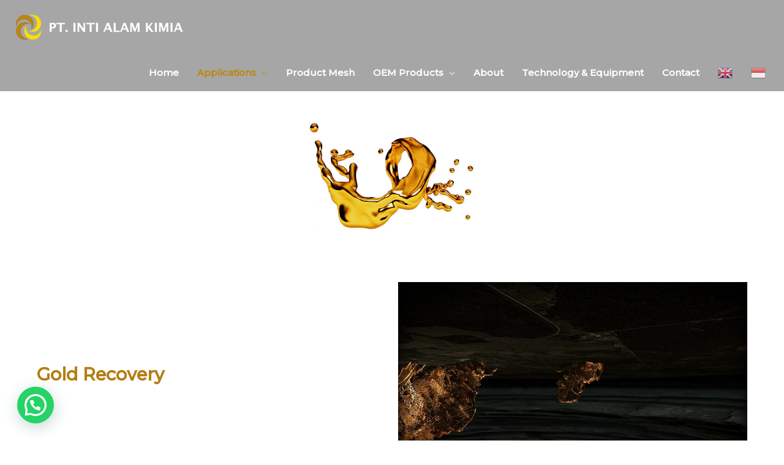

--- FILE ---
content_type: text/css
request_url: https://activatedcarbon.co.id/wp-content/uploads/elementor/css/post-1016.css?ver=1624346845
body_size: 213
content:
.elementor-1016 .elementor-element.elementor-element-42ee642{margin-top:150px;margin-bottom:0px;}.elementor-1016 .elementor-element.elementor-element-390028d .elementor-image img{width:23%;}.elementor-bc-flex-widget .elementor-1016 .elementor-element.elementor-element-2d39157.elementor-column .elementor-column-wrap{align-items:center;}.elementor-1016 .elementor-element.elementor-element-2d39157.elementor-column.elementor-element[data-element_type="column"] > .elementor-column-wrap.elementor-element-populated > .elementor-widget-wrap{align-content:center;align-items:center;}.elementor-1016 .elementor-element.elementor-element-0abee71{text-align:left;}.elementor-1016 .elementor-element.elementor-element-0abee71 .elementor-heading-title{color:#B47E13;}.elementor-bc-flex-widget .elementor-1016 .elementor-element.elementor-element-b4c8857.elementor-column .elementor-column-wrap{align-items:center;}.elementor-1016 .elementor-element.elementor-element-b4c8857.elementor-column.elementor-element[data-element_type="column"] > .elementor-column-wrap.elementor-element-populated > .elementor-widget-wrap{align-content:center;align-items:center;}.elementor-1016 .elementor-element.elementor-element-045e8dc .elementor-text-editor{text-align:justify;columns:2;column-gap:30px;}.elementor-1016 .elementor-element.elementor-element-045e8dc > .elementor-widget-container{margin:0px 0px 0px 0px;padding:0px 0px 0px 0px;}.elementor-1016 .elementor-element.elementor-element-305661d > .elementor-background-overlay{opacity:0.85;transition:background 0.3s, border-radius 0.3s, opacity 0.3s;}.elementor-1016 .elementor-element.elementor-element-305661d{transition:background 0.3s, border 0.3s, border-radius 0.3s, box-shadow 0.3s;margin-top:50px;margin-bottom:-2px;padding:150px 0px 267px 0px;}@media(max-width:1024px){.elementor-1016 .elementor-element.elementor-element-045e8dc{font-size:12px;}.elementor-1016 .elementor-element.elementor-element-045e8dc .elementor-text-editor{columns:1;column-gap:6px;}.elementor-1016 .elementor-element.elementor-element-305661d{padding:182px 0px 189px 0px;}}@media(max-width:767px){.elementor-1016 .elementor-element.elementor-element-42ee642{margin-top:106px;margin-bottom:0px;}.elementor-1016 .elementor-element.elementor-element-390028d .elementor-image img{width:36%;}.elementor-1016 .elementor-element.elementor-element-045e8dc .elementor-text-editor{text-align:justify;columns:1;}.elementor-1016 .elementor-element.elementor-element-045e8dc{font-size:12px;}.elementor-1016 .elementor-element.elementor-element-045e8dc > .elementor-widget-container{margin:0px 11px 0px 11px;padding:20px 0px 0px 0px;}.elementor-1016 .elementor-element.elementor-element-305661d{margin-top:0px;margin-bottom:0px;padding:103px 0px 50px 0px;}}













--- FILE ---
content_type: text/css
request_url: https://activatedcarbon.co.id/wp-content/uploads/elementor/css/post-633.css?ver=1633355349
body_size: 1512
content:
.elementor-633 .elementor-element.elementor-element-7ce9ad7 > .elementor-container{max-width:1400px;}.elementor-633 .elementor-element.elementor-element-7ce9ad7:not(.elementor-motion-effects-element-type-background), .elementor-633 .elementor-element.elementor-element-7ce9ad7 > .elementor-motion-effects-container > .elementor-motion-effects-layer{background-color:#000000;background-image:url("https://activatedcarbon.co.id/wp-content/uploads/2020/05/carbon-476087_1920.jpg");background-position:center center;background-size:cover;}.elementor-633 .elementor-element.elementor-element-7ce9ad7 > .elementor-background-overlay{background-color:transparent;background-image:linear-gradient(180deg, rgba(0,0,0,0.63) 0%, #000000 100%);opacity:0.65;transition:background 0.3s, border-radius 0.3s, opacity 0.3s;}.elementor-633 .elementor-element.elementor-element-7ce9ad7{transition:background 0.3s, border 0.3s, border-radius 0.3s, box-shadow 0.3s;margin-top:0px;margin-bottom:0px;padding:90px 0px 35px 0px;}.elementor-bc-flex-widget .elementor-633 .elementor-element.elementor-element-9860f30.elementor-column .elementor-column-wrap{align-items:flex-start;}.elementor-633 .elementor-element.elementor-element-9860f30.elementor-column.elementor-element[data-element_type="column"] > .elementor-column-wrap.elementor-element-populated > .elementor-widget-wrap{align-content:flex-start;align-items:flex-start;}.elementor-633 .elementor-element.elementor-element-1a824ab{margin-top:0px;margin-bottom:0px;}.elementor-bc-flex-widget .elementor-633 .elementor-element.elementor-element-2d99a07.elementor-column .elementor-column-wrap{align-items:center;}.elementor-633 .elementor-element.elementor-element-2d99a07.elementor-column.elementor-element[data-element_type="column"] > .elementor-column-wrap.elementor-element-populated > .elementor-widget-wrap{align-content:center;align-items:center;}.elementor-633 .elementor-element.elementor-element-2d99a07 > .elementor-element-populated{margin:0px 0px 0px 0px;padding:0px 0px 0px 0px;}.elementor-633 .elementor-element.elementor-element-4bed92f .elementor-heading-title{color:#FFFFFF;font-size:25px;font-weight:bold;text-transform:uppercase;letter-spacing:1px;}.elementor-633 .elementor-element.elementor-element-4bed92f > .elementor-widget-container{margin:0px 0px 0px 0px;padding:0px 0px 0px 10px;}.elementor-633 .elementor-element.elementor-element-82ba9fc{margin-top:0px;margin-bottom:0px;}.elementor-bc-flex-widget .elementor-633 .elementor-element.elementor-element-3dcc6de.elementor-column .elementor-column-wrap{align-items:center;}.elementor-633 .elementor-element.elementor-element-3dcc6de.elementor-column.elementor-element[data-element_type="column"] > .elementor-column-wrap.elementor-element-populated > .elementor-widget-wrap{align-content:center;align-items:center;}.elementor-633 .elementor-element.elementor-element-3dcc6de > .elementor-element-populated{margin:0px 0px 0px 0px;padding:0px 0px 0px 0px;}.elementor-633 .elementor-element.elementor-element-232adf3 .elementor-icon-list-items:not(.elementor-inline-items) .elementor-icon-list-item:not(:last-child){padding-bottom:calc(8px/2);}.elementor-633 .elementor-element.elementor-element-232adf3 .elementor-icon-list-items:not(.elementor-inline-items) .elementor-icon-list-item:not(:first-child){margin-top:calc(8px/2);}.elementor-633 .elementor-element.elementor-element-232adf3 .elementor-icon-list-items.elementor-inline-items .elementor-icon-list-item{margin-right:calc(8px/2);margin-left:calc(8px/2);}.elementor-633 .elementor-element.elementor-element-232adf3 .elementor-icon-list-items.elementor-inline-items{margin-right:calc(-8px/2);margin-left:calc(-8px/2);}body.rtl .elementor-633 .elementor-element.elementor-element-232adf3 .elementor-icon-list-items.elementor-inline-items .elementor-icon-list-item:after{left:calc(-8px/2);}body:not(.rtl) .elementor-633 .elementor-element.elementor-element-232adf3 .elementor-icon-list-items.elementor-inline-items .elementor-icon-list-item:after{right:calc(-8px/2);}.elementor-633 .elementor-element.elementor-element-232adf3 .elementor-icon-list-icon i{color:#FFFFFF;font-size:16px;}.elementor-633 .elementor-element.elementor-element-232adf3 .elementor-icon-list-icon svg{fill:#FFFFFF;width:16px;}.elementor-633 .elementor-element.elementor-element-232adf3 .elementor-icon-list-text{color:#FFFFFF;padding-left:10px;}.elementor-633 .elementor-element.elementor-element-232adf3 .elementor-icon-list-item{font-size:12px;letter-spacing:0.5px;}.elementor-633 .elementor-element.elementor-element-232adf3 > .elementor-widget-container{margin:0px 0px 0px 0px;padding:20px 10px 0px 0px;}.elementor-633 .elementor-element.elementor-element-2d90a8b{margin-top:0px;margin-bottom:0px;}.elementor-bc-flex-widget .elementor-633 .elementor-element.elementor-element-7f48bdb.elementor-column .elementor-column-wrap{align-items:center;}.elementor-633 .elementor-element.elementor-element-7f48bdb.elementor-column.elementor-element[data-element_type="column"] > .elementor-column-wrap.elementor-element-populated > .elementor-widget-wrap{align-content:center;align-items:center;}.elementor-633 .elementor-element.elementor-element-7f48bdb > .elementor-element-populated{margin:0px 0px 0px 0px;padding:0px 0px 0px 0px;}.elementor-633 .elementor-element.elementor-element-ea7fb57{text-align:left;}.elementor-633 .elementor-element.elementor-element-ea7fb57 .elementor-social-icon{background-color:rgba(48,48,48,0.85);font-size:15px;}.elementor-633 .elementor-element.elementor-element-ea7fb57 .elementor-social-icon:not(:last-child){margin-right:15px;}.elementor-633 .elementor-element.elementor-element-ea7fb57 .elementor-icon{border-radius:30px 30px 30px 30px;}.elementor-633 .elementor-element.elementor-element-ea7fb57 .elementor-social-icon:hover{background-color:#B47E13;}.elementor-633 .elementor-element.elementor-element-ea7fb57 > .elementor-widget-container{padding:31px 0px 35px 10px;}.elementor-bc-flex-widget .elementor-633 .elementor-element.elementor-element-57d9c87.elementor-column .elementor-column-wrap{align-items:flex-start;}.elementor-633 .elementor-element.elementor-element-57d9c87.elementor-column.elementor-element[data-element_type="column"] > .elementor-column-wrap.elementor-element-populated > .elementor-widget-wrap{align-content:flex-start;align-items:flex-start;}.elementor-633 .elementor-element.elementor-element-deceb4a{margin-top:0px;margin-bottom:0px;}.elementor-bc-flex-widget .elementor-633 .elementor-element.elementor-element-55ca7aa.elementor-column .elementor-column-wrap{align-items:center;}.elementor-633 .elementor-element.elementor-element-55ca7aa.elementor-column.elementor-element[data-element_type="column"] > .elementor-column-wrap.elementor-element-populated > .elementor-widget-wrap{align-content:center;align-items:center;}.elementor-633 .elementor-element.elementor-element-55ca7aa > .elementor-element-populated{margin:0px 0px 0px 0px;padding:0px 10px 0px 10px;}.elementor-633 .elementor-element.elementor-element-5b48bea{--divider-border-style:solid;--divider-border-color:#FFFFFF;--divider-border-width:2px;}.elementor-633 .elementor-element.elementor-element-5b48bea .elementor-divider-separator{width:69%;margin:0 auto;margin-right:0;}.elementor-633 .elementor-element.elementor-element-5b48bea .elementor-divider{text-align:right;padding-top:15px;padding-bottom:15px;}.elementor-633 .elementor-element.elementor-element-5b48bea > .elementor-widget-container{margin:0px 0px 0px 0px;padding:0px 0px 0px 0px;}.elementor-bc-flex-widget .elementor-633 .elementor-element.elementor-element-a184165.elementor-column .elementor-column-wrap{align-items:center;}.elementor-633 .elementor-element.elementor-element-a184165.elementor-column.elementor-element[data-element_type="column"] > .elementor-column-wrap.elementor-element-populated > .elementor-widget-wrap{align-content:center;align-items:center;}.elementor-633 .elementor-element.elementor-element-a184165 > .elementor-element-populated{margin:0px 0px 0px 0px;padding:0px 0px 0px 0px;}.elementor-633 .elementor-element.elementor-element-1396798 .elementor-heading-title{color:#FFFFFF;font-size:16px;font-weight:bold;text-transform:uppercase;letter-spacing:0.5px;}.elementor-633 .elementor-element.elementor-element-f1182c8{margin-top:0px;margin-bottom:0px;}.elementor-bc-flex-widget .elementor-633 .elementor-element.elementor-element-d1fa630.elementor-column .elementor-column-wrap{align-items:center;}.elementor-633 .elementor-element.elementor-element-d1fa630.elementor-column.elementor-element[data-element_type="column"] > .elementor-column-wrap.elementor-element-populated > .elementor-widget-wrap{align-content:center;align-items:center;}.elementor-633 .elementor-element.elementor-element-d1fa630 > .elementor-element-populated{margin:0px 0px 0px 0px;padding:0px 0px 0px 0px;}.elementor-633 .elementor-element.elementor-element-a83c48e .elementor-icon-list-items:not(.elementor-inline-items) .elementor-icon-list-item:not(:last-child){padding-bottom:calc(8px/2);}.elementor-633 .elementor-element.elementor-element-a83c48e .elementor-icon-list-items:not(.elementor-inline-items) .elementor-icon-list-item:not(:first-child){margin-top:calc(8px/2);}.elementor-633 .elementor-element.elementor-element-a83c48e .elementor-icon-list-items.elementor-inline-items .elementor-icon-list-item{margin-right:calc(8px/2);margin-left:calc(8px/2);}.elementor-633 .elementor-element.elementor-element-a83c48e .elementor-icon-list-items.elementor-inline-items{margin-right:calc(-8px/2);margin-left:calc(-8px/2);}body.rtl .elementor-633 .elementor-element.elementor-element-a83c48e .elementor-icon-list-items.elementor-inline-items .elementor-icon-list-item:after{left:calc(-8px/2);}body:not(.rtl) .elementor-633 .elementor-element.elementor-element-a83c48e .elementor-icon-list-items.elementor-inline-items .elementor-icon-list-item:after{right:calc(-8px/2);}.elementor-633 .elementor-element.elementor-element-a83c48e .elementor-icon-list-icon i{color:#FFFFFF;font-size:16px;}.elementor-633 .elementor-element.elementor-element-a83c48e .elementor-icon-list-icon svg{fill:#FFFFFF;width:16px;}.elementor-633 .elementor-element.elementor-element-a83c48e .elementor-icon-list-text{color:#FFFFFF;padding-left:10px;}.elementor-633 .elementor-element.elementor-element-a83c48e .elementor-icon-list-item{font-size:12px;letter-spacing:0.5px;}.elementor-633 .elementor-element.elementor-element-a83c48e > .elementor-widget-container{margin:0px 0px 0px 0px;padding:10px 0px 0px 30px;}.elementor-bc-flex-widget .elementor-633 .elementor-element.elementor-element-e234e05.elementor-column .elementor-column-wrap{align-items:flex-start;}.elementor-633 .elementor-element.elementor-element-e234e05.elementor-column.elementor-element[data-element_type="column"] > .elementor-column-wrap.elementor-element-populated > .elementor-widget-wrap{align-content:flex-start;align-items:flex-start;}.elementor-633 .elementor-element.elementor-element-3ab1182{margin-top:0px;margin-bottom:0px;}.elementor-bc-flex-widget .elementor-633 .elementor-element.elementor-element-e094aa7.elementor-column .elementor-column-wrap{align-items:center;}.elementor-633 .elementor-element.elementor-element-e094aa7.elementor-column.elementor-element[data-element_type="column"] > .elementor-column-wrap.elementor-element-populated > .elementor-widget-wrap{align-content:center;align-items:center;}.elementor-633 .elementor-element.elementor-element-e094aa7 > .elementor-element-populated{margin:0px 0px 0px 0px;padding:0px 10px 0px 0px;}.elementor-633 .elementor-element.elementor-element-dcd8d60{--divider-border-style:solid;--divider-border-color:#FFFFFF;--divider-border-width:2px;}.elementor-633 .elementor-element.elementor-element-dcd8d60 .elementor-divider-separator{width:69%;margin:0 auto;margin-right:0;}.elementor-633 .elementor-element.elementor-element-dcd8d60 .elementor-divider{text-align:right;padding-top:15px;padding-bottom:15px;}.elementor-633 .elementor-element.elementor-element-dcd8d60 > .elementor-widget-container{margin:0px 0px 0px 0px;padding:0px 0px 0px 0px;}.elementor-bc-flex-widget .elementor-633 .elementor-element.elementor-element-6a8654a.elementor-column .elementor-column-wrap{align-items:center;}.elementor-633 .elementor-element.elementor-element-6a8654a.elementor-column.elementor-element[data-element_type="column"] > .elementor-column-wrap.elementor-element-populated > .elementor-widget-wrap{align-content:center;align-items:center;}.elementor-633 .elementor-element.elementor-element-6a8654a > .elementor-element-populated{margin:0px 0px 0px 0px;padding:0px 0px 0px 0px;}.elementor-633 .elementor-element.elementor-element-5988c9d .elementor-heading-title{color:#FFFFFF;font-size:16px;font-weight:bold;text-transform:uppercase;letter-spacing:0.5px;}.elementor-633 .elementor-element.elementor-element-f9db839{margin-top:0px;margin-bottom:0px;}.elementor-bc-flex-widget .elementor-633 .elementor-element.elementor-element-9615ea6.elementor-column .elementor-column-wrap{align-items:center;}.elementor-633 .elementor-element.elementor-element-9615ea6.elementor-column.elementor-element[data-element_type="column"] > .elementor-column-wrap.elementor-element-populated > .elementor-widget-wrap{align-content:center;align-items:center;}.elementor-633 .elementor-element.elementor-element-9615ea6 > .elementor-element-populated{margin:0px 0px 0px 0px;padding:0px 0px 0px 0px;}.elementor-633 .elementor-element.elementor-element-06905ad .elementor-icon-list-items:not(.elementor-inline-items) .elementor-icon-list-item:not(:last-child){padding-bottom:calc(8px/2);}.elementor-633 .elementor-element.elementor-element-06905ad .elementor-icon-list-items:not(.elementor-inline-items) .elementor-icon-list-item:not(:first-child){margin-top:calc(8px/2);}.elementor-633 .elementor-element.elementor-element-06905ad .elementor-icon-list-items.elementor-inline-items .elementor-icon-list-item{margin-right:calc(8px/2);margin-left:calc(8px/2);}.elementor-633 .elementor-element.elementor-element-06905ad .elementor-icon-list-items.elementor-inline-items{margin-right:calc(-8px/2);margin-left:calc(-8px/2);}body.rtl .elementor-633 .elementor-element.elementor-element-06905ad .elementor-icon-list-items.elementor-inline-items .elementor-icon-list-item:after{left:calc(-8px/2);}body:not(.rtl) .elementor-633 .elementor-element.elementor-element-06905ad .elementor-icon-list-items.elementor-inline-items .elementor-icon-list-item:after{right:calc(-8px/2);}.elementor-633 .elementor-element.elementor-element-06905ad .elementor-icon-list-icon i{color:#FFFFFF;font-size:16px;}.elementor-633 .elementor-element.elementor-element-06905ad .elementor-icon-list-icon svg{fill:#FFFFFF;width:16px;}.elementor-633 .elementor-element.elementor-element-06905ad .elementor-icon-list-text{color:#FFFFFF;padding-left:10px;}.elementor-633 .elementor-element.elementor-element-06905ad .elementor-icon-list-item{font-size:12px;letter-spacing:0.5px;}.elementor-633 .elementor-element.elementor-element-06905ad > .elementor-widget-container{margin:0px 0px 0px 0px;padding:10px 0px 0px 20px;}.elementor-bc-flex-widget .elementor-633 .elementor-element.elementor-element-80339a2.elementor-column .elementor-column-wrap{align-items:flex-start;}.elementor-633 .elementor-element.elementor-element-80339a2.elementor-column.elementor-element[data-element_type="column"] > .elementor-column-wrap.elementor-element-populated > .elementor-widget-wrap{align-content:flex-start;align-items:flex-start;}.elementor-633 .elementor-element.elementor-element-c6c67df{margin-top:0px;margin-bottom:0px;}.elementor-bc-flex-widget .elementor-633 .elementor-element.elementor-element-6dbeb25.elementor-column .elementor-column-wrap{align-items:center;}.elementor-633 .elementor-element.elementor-element-6dbeb25.elementor-column.elementor-element[data-element_type="column"] > .elementor-column-wrap.elementor-element-populated > .elementor-widget-wrap{align-content:center;align-items:center;}.elementor-633 .elementor-element.elementor-element-6dbeb25 > .elementor-element-populated{margin:0px 0px 0px 0px;padding:0px 10px 0px 0px;}.elementor-633 .elementor-element.elementor-element-ee7a3e8{--divider-border-style:solid;--divider-border-color:#FFFFFF;--divider-border-width:2px;}.elementor-633 .elementor-element.elementor-element-ee7a3e8 .elementor-divider-separator{width:69%;margin:0 auto;margin-right:0;}.elementor-633 .elementor-element.elementor-element-ee7a3e8 .elementor-divider{text-align:right;padding-top:15px;padding-bottom:15px;}.elementor-633 .elementor-element.elementor-element-ee7a3e8 > .elementor-widget-container{margin:0px 0px 0px 0px;}.elementor-bc-flex-widget .elementor-633 .elementor-element.elementor-element-653159c.elementor-column .elementor-column-wrap{align-items:center;}.elementor-633 .elementor-element.elementor-element-653159c.elementor-column.elementor-element[data-element_type="column"] > .elementor-column-wrap.elementor-element-populated > .elementor-widget-wrap{align-content:center;align-items:center;}.elementor-633 .elementor-element.elementor-element-653159c > .elementor-element-populated{margin:0px 0px 0px 0px;padding:0px 0px 0px 0px;}.elementor-633 .elementor-element.elementor-element-2b28074 .elementor-heading-title{color:#FFFFFF;font-size:16px;font-weight:bold;text-transform:uppercase;letter-spacing:0.5px;}.elementor-633 .elementor-element.elementor-element-2d76eac{margin-top:0px;margin-bottom:0px;}.elementor-bc-flex-widget .elementor-633 .elementor-element.elementor-element-c662ed8.elementor-column .elementor-column-wrap{align-items:center;}.elementor-633 .elementor-element.elementor-element-c662ed8.elementor-column.elementor-element[data-element_type="column"] > .elementor-column-wrap.elementor-element-populated > .elementor-widget-wrap{align-content:center;align-items:center;}.elementor-633 .elementor-element.elementor-element-c662ed8 > .elementor-element-populated{margin:0px 0px 0px 0px;padding:0px 0px 0px 0px;}.elementor-633 .elementor-element.elementor-element-daab806 .elementor-icon-list-items:not(.elementor-inline-items) .elementor-icon-list-item:not(:last-child){padding-bottom:calc(8px/2);}.elementor-633 .elementor-element.elementor-element-daab806 .elementor-icon-list-items:not(.elementor-inline-items) .elementor-icon-list-item:not(:first-child){margin-top:calc(8px/2);}.elementor-633 .elementor-element.elementor-element-daab806 .elementor-icon-list-items.elementor-inline-items .elementor-icon-list-item{margin-right:calc(8px/2);margin-left:calc(8px/2);}.elementor-633 .elementor-element.elementor-element-daab806 .elementor-icon-list-items.elementor-inline-items{margin-right:calc(-8px/2);margin-left:calc(-8px/2);}body.rtl .elementor-633 .elementor-element.elementor-element-daab806 .elementor-icon-list-items.elementor-inline-items .elementor-icon-list-item:after{left:calc(-8px/2);}body:not(.rtl) .elementor-633 .elementor-element.elementor-element-daab806 .elementor-icon-list-items.elementor-inline-items .elementor-icon-list-item:after{right:calc(-8px/2);}.elementor-633 .elementor-element.elementor-element-daab806 .elementor-icon-list-icon i{color:#FFFFFF;font-size:16px;}.elementor-633 .elementor-element.elementor-element-daab806 .elementor-icon-list-icon svg{fill:#FFFFFF;width:16px;}.elementor-633 .elementor-element.elementor-element-daab806 .elementor-icon-list-text{color:#FFFFFF;padding-left:10px;}.elementor-633 .elementor-element.elementor-element-daab806 .elementor-icon-list-item{font-size:12px;letter-spacing:0.5px;}.elementor-633 .elementor-element.elementor-element-daab806 > .elementor-widget-container{margin:0px 0px 0px 0px;padding:10px 0px 0px 40px;}.elementor-633 .elementor-element.elementor-element-e801a57{margin-top:0px;margin-bottom:0px;}.elementor-bc-flex-widget .elementor-633 .elementor-element.elementor-element-526167a.elementor-column .elementor-column-wrap{align-items:center;}.elementor-633 .elementor-element.elementor-element-526167a.elementor-column.elementor-element[data-element_type="column"] > .elementor-column-wrap.elementor-element-populated > .elementor-widget-wrap{align-content:center;align-items:center;}.elementor-633 .elementor-element.elementor-element-526167a > .elementor-element-populated{margin:0px 0px 0px 0px;padding:0px 0px 0px 0px;}.elementor-633 .elementor-element.elementor-element-428571f .hfe-copyright-wrapper{text-align:center;}.elementor-633 .elementor-element.elementor-element-428571f .hfe-copyright-wrapper a, .elementor-633 .elementor-element.elementor-element-428571f .hfe-copyright-wrapper{color:#c9c9c9;}.elementor-633 .elementor-element.elementor-element-428571f .hfe-copyright-wrapper, .elementor-633 .elementor-element.elementor-element-428571f .hfe-copyright-wrapper a{font-size:9px;text-transform:uppercase;letter-spacing:1px;}.elementor-633 .elementor-element.elementor-element-428571f > .elementor-widget-container{margin:0px 0px 0px 0px;padding:50px 0px 0px 0px;}@media(max-width:1024px){.elementor-633 .elementor-element.elementor-element-7ce9ad7{padding:70px 0px 0px 0px;}.elementor-633 .elementor-element.elementor-element-4bed92f > .elementor-widget-container{margin:0px 0px 0px 0px;padding:0px 0px 0px 10px;}.elementor-633 .elementor-element.elementor-element-ea7fb57 .elementor-social-icon{font-size:18px;}}@media(max-width:767px){.elementor-633 .elementor-element.elementor-element-7ce9ad7{margin-top:0px;margin-bottom:0px;}.elementor-633 .elementor-element.elementor-element-9860f30 > .elementor-element-populated{margin:0px 0px 0px 0px;padding:0px 20px 0px 35px;}.elementor-633 .elementor-element.elementor-element-232adf3 > .elementor-widget-container{margin:0px 0px 0px 0px;padding:20px 5px 0px 0px;}.elementor-633 .elementor-element.elementor-element-ea7fb57 > .elementor-widget-container{margin:0px 0px 0px 0px;padding:40px 0px 20px 10px;}.elementor-633 .elementor-element.elementor-element-55ca7aa{width:40%;}.elementor-633 .elementor-element.elementor-element-5b48bea .elementor-divider-separator{width:72%;}.elementor-633 .elementor-element.elementor-element-5b48bea > .elementor-widget-container{padding:0px 0px 0px 0px;}.elementor-633 .elementor-element.elementor-element-a184165{width:60%;}.elementor-633 .elementor-element.elementor-element-a83c48e > .elementor-widget-container{padding:10px 0px 0px 42px;}.elementor-633 .elementor-element.elementor-element-3ab1182{margin-top:30px;margin-bottom:0px;}.elementor-633 .elementor-element.elementor-element-e094aa7{width:40%;}.elementor-633 .elementor-element.elementor-element-6a8654a{width:60%;}.elementor-633 .elementor-element.elementor-element-06905ad .elementor-icon-list-item{font-size:12px;}.elementor-633 .elementor-element.elementor-element-06905ad > .elementor-widget-container{padding:10px 0px 0px 40px;}.elementor-633 .elementor-element.elementor-element-c6c67df{margin-top:30px;margin-bottom:0px;}.elementor-633 .elementor-element.elementor-element-6dbeb25{width:40%;}.elementor-633 .elementor-element.elementor-element-653159c{width:60%;}.elementor-633 .elementor-element.elementor-element-daab806 .elementor-icon-list-item{font-size:12px;}.elementor-633 .elementor-element.elementor-element-428571f .hfe-copyright-wrapper{text-align:center;}.elementor-633 .elementor-element.elementor-element-428571f .hfe-copyright-wrapper, .elementor-633 .elementor-element.elementor-element-428571f .hfe-copyright-wrapper a{font-size:9px;letter-spacing:0.5px;}.elementor-633 .elementor-element.elementor-element-428571f > .elementor-widget-container{margin:0px 0px 30px 0px;padding:60px 0px 0px 0px;}}@media(min-width:768px){.elementor-633 .elementor-element.elementor-element-9860f30{width:27.933%;}.elementor-633 .elementor-element.elementor-element-57d9c87{width:18.529%;}.elementor-633 .elementor-element.elementor-element-55ca7aa{width:35%;}.elementor-633 .elementor-element.elementor-element-a184165{width:64.96%;}.elementor-633 .elementor-element.elementor-element-e234e05{width:21.302%;}.elementor-633 .elementor-element.elementor-element-e094aa7{width:35%;}.elementor-633 .elementor-element.elementor-element-6a8654a{width:64.96%;}.elementor-633 .elementor-element.elementor-element-80339a2{width:32.236%;}.elementor-633 .elementor-element.elementor-element-6dbeb25{width:35%;}.elementor-633 .elementor-element.elementor-element-653159c{width:64.96%;}}@media(max-width:1024px) and (min-width:768px){.elementor-633 .elementor-element.elementor-element-9860f30{width:50%;}.elementor-633 .elementor-element.elementor-element-57d9c87{width:50%;}.elementor-633 .elementor-element.elementor-element-e234e05{width:50%;}.elementor-633 .elementor-element.elementor-element-80339a2{width:50%;}}









































--- FILE ---
content_type: text/css
request_url: https://activatedcarbon.co.id/wp-content/plugins/creame-whatsapp-me/public/css/joinchat.min.css?ver=4.0.9
body_size: 2646
content:
.joinchat{--bottom:20px;--sep:20px;--header:70px;--btn:60px;--red:37;--green:211;--blue:102;--rgb:var(--red),var(--green),var(--blue);--color:rgb(var(--rgb));--dark:rgb(calc(var(--red) - 75),calc(var(--green) - 75),calc(var(--blue) - 75));--hover:rgb(calc(var(--red) + 50),calc(var(--green) + 50),calc(var(--blue) + 50));--bg:rgba(var(--rgb),0.04);--tolerance:210;--bw:calc((var(--red)*0.2126 + var(--green)*0.7152 + var(--blue)*0.0722 - var(--tolerance))*-100000);--text:rgba(var(--bw),var(--bw),var(--bw),min(1,max(0.7,var(--bw))));--msg:var(--color);position:fixed;z-index:1000;right:var(--sep);bottom:var(--bottom);color:var(--text);font:normal normal normal 16px/1.625em -apple-system,BlinkMacSystemFont,Segoe UI,Roboto,Oxygen,Ubuntu,Cantarell,Open Sans,Helvetica Neue,sans-serif;letter-spacing:0;transform:scale3d(0,0,0);transition:transform .3s ease-in-out;-webkit-user-select:none;-ms-user-select:none;user-select:none;-webkit-font-smoothing:antialiased}.joinchat *,.joinchat :after,.joinchat :before{box-sizing:border-box}.joinchat--show{transform:scaleX(1);transition:transform .5s cubic-bezier(.18,.89,.32,1.28)}.joinchat.joinchat--left{right:auto;left:var(--sep)}@media (max-width:480px),(orientation:landscape) and (max-width:767px){.joinchat{--bottom:6px;--sep:6px;--header:55px}}.joinchat.joinchat--dark{--msg:var(--dark)}@media (color-index:48){.joinchat.joinchat--dark-auto{--msg:var(--dark)}}@media (prefers-color-scheme:dark){.joinchat.joinchat--dark-auto{--msg:var(--dark)}}.joinchat__button{display:flex;flex-direction:row;position:absolute;z-index:2;bottom:8px;right:8px;height:var(--btn);min-width:var(--btn);max-width:95vw;background:#25d366;color:inherit;border-radius:calc(var(--btn)/2);box-shadow:1px 6px 24px 0 rgba(7,94,84,.24);cursor:pointer;transition:background .2s linear;-webkit-tap-highlight-color:rgba(0,0,0,0);will-change:background-color,width}.joinchat__button:hover{background:#128c7e;transition:background 1.5s linear}.joinchat__button:active{background:#128c7e;transition:none}.joinchat--chatbox .joinchat__button{background:var(--color);transition:background .2s linear;box-shadow:0 1px 2px 0 rgba(0,0,0,.3)}.joinchat--chatbox .joinchat__button:active,.joinchat--chatbox .joinchat__button:hover{background:var(--hover)}[dir=rtl] .joinchat__button{flex-direction:row-reverse}.joinchat--left .joinchat__button{right:auto;left:8px;flex-direction:row-reverse}[dir=rtl] .joinchat--left .joinchat__button{flex-direction:row}.joinchat__button__open{width:var(--btn);height:var(--btn);background:transparent url("data:image/svg+xml;charset=utf-8,%3Csvg xmlns='http://www.w3.org/2000/svg' viewBox='0 0 24 24'%3E%3Cpath fill='%23fff' d='M3.516 3.516c4.686-4.686 12.284-4.686 16.97 0 4.686 4.686 4.686 12.283 0 16.97a12.004 12.004 0 01-13.754 2.299l-5.814.735a.392.392 0 01-.438-.44l.748-5.788A12.002 12.002 0 013.517 3.517zm3.61 17.043l.3.158a9.846 9.846 0 0011.534-1.758c3.843-3.843 3.843-10.074 0-13.918-3.843-3.843-10.075-3.843-13.918 0a9.846 9.846 0 00-1.747 11.554l.16.303-.51 3.942a.196.196 0 00.219.22l3.961-.501zm6.534-7.003l-.933 1.164a9.843 9.843 0 01-3.497-3.495l1.166-.933a.792.792 0 00.23-.94L9.561 6.96a.793.793 0 00-.924-.445 1291.6 1291.6 0 00-2.023.524.797.797 0 00-.588.88 11.754 11.754 0 0010.005 10.005.797.797 0 00.88-.587l.525-2.023a.793.793 0 00-.445-.923L14.6 13.327a.792.792 0 00-.94.23z'/%3E%3C/svg%3E") 50% no-repeat;background-size:60%}.joinchat--chatbox .joinchat__button__open{display:none}.joinchat__button__image{position:absolute;top:1px;right:1px;width:calc(var(--btn) - 2px);height:calc(var(--btn) - 2px);border-radius:50%;overflow:hidden;opacity:0}.joinchat__button__image img{display:block;width:100%;height:100%;object-fit:cover}.joinchat--show .joinchat__button__image{animation:joinchat_image_loop 20s linear 5s infinite normal both}.joinchat--image .joinchat__button__image{opacity:1;animation:none}.joinchat--chatbox .joinchat__button__image{display:none}.joinchat__button__send{display:none;width:var(--btn);height:var(--btn);max-width:var(--btn);padding:12px 11px 12px 13px;margin:0;flex-shrink:0}.joinchat--chatbox .joinchat__button__send{display:block}.joinchat__button__send path{fill:none!important;stroke:var(--text)!important}.joinchat__button__send .joinchat_svg__plain{stroke-dasharray:1097;stroke-dashoffset:1097;animation:joinchat_plain 6s .2s ease-in-out infinite}.joinchat__button__send .joinchat_svg__chat{stroke-dasharray:1020;stroke-dashoffset:1020;animation:joinchat_chat 6s 3.2s ease-in-out infinite}.joinchat__button__sendtext{padding:0;max-width:0;font-weight:600;line-height:var(--btn);white-space:nowrap;opacity:0;overflow:hidden;transition:none}.joinchat--chatbox .joinchat__button__sendtext{padding:0 4px 0 24px;max-width:200px;opacity:1;transition:max-width .2s linear,opacity .4s ease-out .2s}.joinchat--chatbox.joinchat--left .joinchat__button__sendtext{padding:0 24px 0 4px}.joinchat__badge{position:absolute;top:-4px;right:-4px;width:20px;height:20px;border:none;border-radius:50%;background:#e82c0c;color:#fff;font-size:12px;font-weight:600;line-height:20px;text-align:center;box-shadow:none;opacity:0;pointer-events:none}.joinchat__badge.joinchat__badge--in{animation:joinchat_badge_in .5s cubic-bezier(.27,.9,.41,1.28) 1 both}.joinchat__badge.joinchat__badge--out{animation:joinchat_badge_out .4s cubic-bezier(.215,.61,.355,1) 1 both}.joinchat__tooltip{position:absolute;top:14px;right:76px;max-width:calc(100vw - 105px);height:32px;padding:0 14px;border:none;border-radius:16px;background:#fff;color:rgba(0,0,0,.8);line-height:31px;white-space:nowrap;opacity:0;filter:drop-shadow(0 1px 4px rgba(0,0,0,.4));transform:translateZ(0);pointer-events:none}.joinchat__tooltip:after{content:"";display:block;position:absolute;top:10px;right:-6px;border:8px solid transparent;border-width:6px 0 6px 8px;border-left-color:#fff}.joinchat__tooltip div{overflow:hidden;text-overflow:ellipsis}.joinchat--tooltip .joinchat__tooltip{animation:joinchat_tootlip 20s linear 5s 1 normal both}.joinchat--chatbox .joinchat__tooltip{display:none}.joinchat--left .joinchat__tooltip{right:auto;left:76px}.joinchat--left .joinchat__tooltip:after{left:-6px;right:auto;border-color:transparent;border-width:6px 8px 6px 0;border-right-color:#fff}.joinchat__box{display:flex;flex-direction:column;position:absolute;bottom:0;right:0;z-index:1;width:calc(100vw - var(--sep)*2);max-width:400px;min-height:170px;max-height:calc(100vh - var(--bottom) - var(--sep));border-radius:32px;background:transparent;box-shadow:0 2px 6px 0 rgba(0,0,0,.5);text-align:left;overflow:hidden;transform:scale3d(0,0,0);opacity:0;transition:opacity .4s ease-out,transform 0ms linear .3s}.joinchat--chatbox .joinchat__box{opacity:1;transform:scaleX(1);transition:opacity .2s ease-out,transform 0ms linear}.joinchat--left .joinchat__box{right:auto;left:0}.joinchat__header{position:relative;flex-shrink:0;height:var(--header);line-height:var(--header);padding:0 26px;margin:0;background:var(--color);text-align:left}[dir=rtl] .joinchat__header{text-align:right}.joinchat--dark .joinchat__header{background:var(--dark)}.joinchat__copy{font-size:11px;line-height:18px;color:inherit!important;text-decoration:none!important;fill:currentColor;opacity:.8}.joinchat__copy svg{display:inline-block;width:auto;height:18px;vertical-align:-26%}a.joinchat__copy:active,a.joinchat__copy:hover{color:inherit!important;text-decoration:none!important;opacity:.9}.joinchat__close{position:absolute;top:50%;right:24px;width:34px;height:34px;margin-top:-16px;border-radius:50%;background:rgba(0,0,0,.4) url("data:image/svg+xml;charset=utf-8,%3Csvg xmlns='http://www.w3.org/2000/svg' viewBox='0 0 24 24' fill='%23fff'%3E%3Cpath d='M24 2.4L21.6 0 12 9.6 2.4 0 0 2.4 9.6 12 0 21.6 2.4 24l9.6-9.6 9.6 9.6 2.4-2.4-9.6-9.6L24 2.4z'/%3E%3C/svg%3E") 50% no-repeat;background-size:12px;cursor:pointer;transition:background-color .3s ease-out;-webkit-tap-highlight-color:rgba(0,0,0,0)}.joinchat__close:hover{background-color:rgba(0,0,0,.6)}[dir=rtl] .joinchat__close{right:auto;left:24px}.joinchat__box__scroll{padding:20px 0 70px;padding-bottom:calc(var(--btn) + 10px);background:#fff linear-gradient(0deg,var(--bg),var(--bg));overflow-x:hidden;overflow-y:auto;will-change:scroll-position}.joinchat__box__scroll::-webkit-scrollbar{width:5px;background:transparent}.joinchat__box__scroll::-webkit-scrollbar-thumb{border-radius:3px;background:transparent}.joinchat__box__scroll:hover::-webkit-scrollbar-thumb{background:rgba(0,0,0,.2)}.joinchat--blur .joinchat__box__scroll{background:rgba(var(--rgb),.2);-webkit-backdrop-filter:blur(10px);backdrop-filter:blur(10px)}.joinchat--dark .joinchat__box__scroll{background:#1a1a1a}@supports (-webkit-overflow-scrolling:touch){.joinchat__box__scroll{overflow-y:scroll;-webkit-overflow-scrolling:touch}}@media (max-width:480px),(orientation:landscape) and (max-width:767px){.joinchat__close{margin-top:-14px;width:28px;height:28px}.joinchat__box__scroll{padding-top:15px}}@media (color-index:48){.joinchat--dark-auto .joinchat__box__scroll{background:#1a1a1a}.joinchat--dark-auto .joinchat__header{background:var(--dark)}}@media (prefers-color-scheme:dark){.joinchat--dark-auto .joinchat__box__scroll{background:#1a1a1a}.joinchat--dark-auto .joinchat__header{background:var(--dark)}}.joinchat__message{position:relative;min-height:60px;padding:17px 20px;margin:0 26px 26px;border-radius:32px;background:#fff;color:#4a4a4a;filter:drop-shadow(0 1px 2px rgba(0,0,0,.3));transform:translateZ(0)}.joinchat__message:before{content:"";display:block;position:absolute;bottom:20px;left:-15px;width:17px;height:25px;background:inherit;-webkit-clip-path:url(#joinchat__message__peak);clip-path:url(#joinchat__message__peak)}.joinchat--dark .joinchat__message{background:#505050;color:#d8d8d8}@media (color-index:48){.joinchat--dark-auto .joinchat__message{background:#505050;color:#d8d8d8}}@media (prefers-color-scheme:dark){.joinchat--dark-auto .joinchat__message{background:#505050;color:#d8d8d8}}@media (max-width:480px),(orientation:landscape) and (max-width:767px){.joinchat__message{padding:18px 16px;line-height:24px;margin:0 20px 20px}}@keyframes joinchat_badge_in{0%{opacity:0;transform:translateY(50px)}to{opacity:1;transform:translateY(0)}}@keyframes joinchat_badge_out{0%{opacity:1;transform:translateY(0)}to{opacity:0;transform:translateY(-20px)}}@keyframes joinchat_plain{0%,50%,to{stroke-dashoffset:1097}5%,45%{stroke-dashoffset:0}}@keyframes joinchat_chat{0%,50%,to{stroke-dashoffset:1020}5%,45%{stroke-dashoffset:0}}@keyframes joinchat_image_loop{0%{opacity:0}3%,20%{opacity:1}25%,to{opacity:0}}@keyframes joinchat_tootlip{0%{opacity:0;transform:scaleY(0)}1%,20%{opacity:1;transform:scaleY(1)}25%,to{opacity:0;transform:scaleY(1)}}